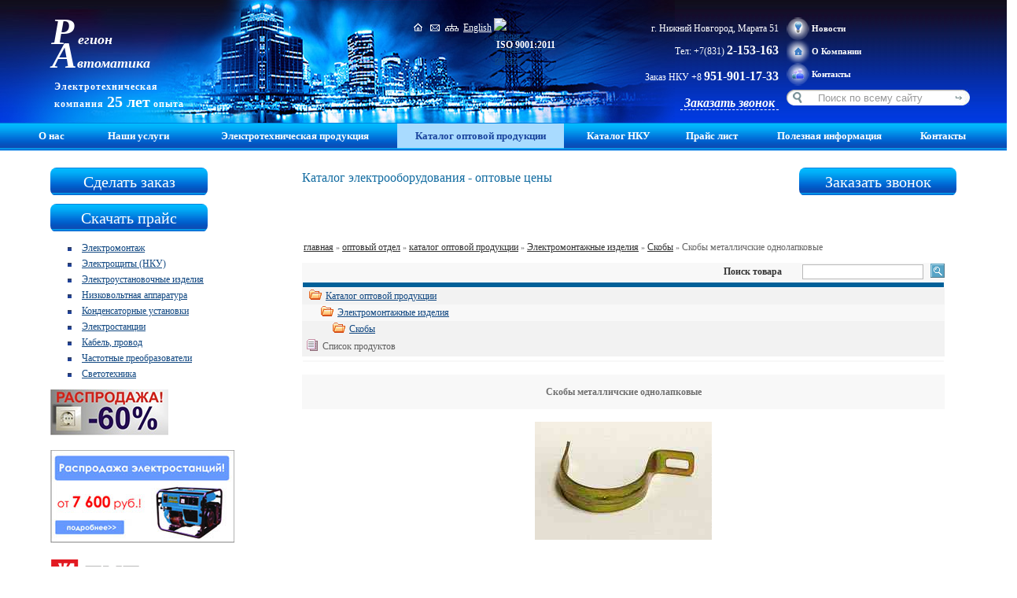

--- FILE ---
content_type: text/html
request_url: https://www.ra-nn.ru/catalogdeal/?prod_id=1011002
body_size: 5750
content:
<!DOCTYPE HTML PUBLIC "-//W3C//DTD HTML 4.01//EN" "http://www.w3.org/TR/html4/strict.dtd">
<html>
<head>
<link rel="shortcut icon" href="/images/raicon.ico" type="image/x-icon">

<title>Скобы металличские однолапковые - купить оптом в компании «Регион-Автоматика»</title>
<meta name="description" content="Оптовые продажи электрооборудования. Скобы металличские однолапковые - заказ в компании «Регион-Автоматика»">
<meta name="keywords" content="Скобы металличские однолапковые купить оптом">
<meta http-equiv="Content-Type" content="text/html; charset=windows-1251">
<link rel="STYLESHEET" type="text/css" href="/style.css?v=1.0">
<link rel="STYLESHEET" type="text/css" href="/css/menu_new.css?v=1.0">
<script src="/scripts/jquery-1.8.3.min.js"></script>
<script src="/scripts/jquery.maskedinput-1.3.js"></script>
<script src="/scripts/wopen.js"></script>
<script>
	function add2Fav(x){
        if (document.all  && !window.opera) {
             if (typeof window.external == "object") {
                window.external.AddFavorite (document.location, document.title);
                return false;
              }
              else return false;
        } else {
			var ua = navigator.userAgent.toLowerCase();
			var isWebkit = (ua.indexOf('webkit') != - 1);
			var isMac = (ua.indexOf('mac') != - 1);
			if (isWebkit || isMac) {
				alert('Нажмите ' + (isMac ? 'Command/Cmd' : 'CTRL') + ' + D для добавления в избранное');
				return false;
			} else {
				x.href=document.location;
				x.title=document.title;
				x.rel = "sidebar";
				return true;
			}
        }
    }
</script>
</head>

<body>
	<div style="min-width:300px;">
	<div class="ico">
		<a href="/" style="text-decoration:none;"><span class="text_ico_big">Р</span><span class="text_ico">  егион</span></a>
	</div>
	<div class="ico1">
		<a href="/" style="text-decoration:none;"><span class="text_ico_big">А</span><span class="text_ico">втоматика</span></a>
	</div>
	<div class="ico2">
		<a href="/" style="text-decoration:none;"><span class="text_ico_small">Электротехническая<br>компания <b>25 лет</b> опыта</span></a>
	</div>
</div>


<table width="100%" cellspacing="0" cellpadding="0" border="0" class='fon_top_right'>
<tr height="156">
	<td width="100%" class='fon_top_left'>

		<table width="100%" cellspacing="10" cellpadding="0" border="0">
		<tr>
			<td width="40%" style="min-width:700px;" align="right" valign="top">
				<div class="header_pics">
					<div style="float:left;"><a href="/" ><img src="/images/icon_main.gif" alt="главная" width="22" height="22" border="0"></a></div>
					<div style="float:left;"><a href="/form/" ><img src="/images/icon_cont.gif" alt="контакты" width="22" height="22" border="0"></a></div>
					<div style="float:left;"><a href="/map/" ><img src="/images/icon_map.gif" alt="карта сайта" width="22" height="22" border="0"></a></div>
					<div style="float:left; padding:0 3px;"><a href="/en/" ><u style="color:#ffffff; line-height:24px;">English</u></a></div>
					<div style="float:left; width:22px; height:22px;"><a href='.?action=printprod&prod_id=1011002' target='toprint'><img src="/images/print.gif" width="22" height="22" border="0" alt="версия для печати"></a></div>
					<div style="float:left; padding:0 3px;"><a href="/news/news460/"><span class="bold" style="color:#ffffff; line-height:24px;">ISO 9001:2011</span></a></div>
				</div>
			</td>
			<td width="60%" align="right" valign="top">
				<div class="tel">
					<span class="address">г. Нижний Новгород, Марата 51</span>
					<br/>
					<span class="address" style="line-height: 42px;">Тел: +7(831) <span class="phone">2-153-163</span></span>
					<span class="address" style="line-height: 18px;display: block;">Заказ НКУ  +8 <span class="phone"> 951-901-17-33</span></span>
					<br/>
					<!--noindex-->
					<span id="callback" onClick="ShowForm(this);yaCounter11457760.reachGoal('gocall'); return true;">Заказать звонок</span>
					<div class="notshowed">Оставьте свой номер телефона, и мы Вам обязательно перезвоним в рабочее время!|</div>
					<!--/noindex-->
				</div>
			</td>
			<td style="padding-right:20px; padding-top:5px;">

				<table width="100%" cellspacing="0" cellpadding="0" border="0">
				<tr height="29">
					<td></td>
					<td width="29" valign="top">
						<div class="png" style="width:29px; height:29px; background-image: url(/images/menu1_new.png);"></div>
					</td>
					<td width="100%"><a href="/news/" class="text_white_n">Новости</a></td>
				</tr>
				<tr height="29">
					<td></td>
					<td width="29" valign="top">
						<div class="png" style="width:29px; height:29px; background-image: url(/images/menu4_new.png);"></div>
					</td>
					<td width="100%"><a href="/about/" class="text_white_n">О Компании</a></td>
				</tr>
				<tr height="29">
					<td></td>
					<td>
						<div class="png" style="width:29px; height:29px; background-image: url(/images/menu3_new.png);"></div>
					</td>
					<td><a href="/contacts/" class="text_white_n">Контакты</a></td>
				</tr>
				</table>
 
				<form name="searchfprm" action="/search/" enctype="multipart/form-data" method="post" style="margin-top:5px; margin-bottom:0px;">
				<input name="action" value="find" type="hidden">
 
				<table width="220" border="0" cellpadding="0" cellspacing="0" align="right">
				<tr height="20">
					<td width="20" nowrap valign="top">
					<img src="/images/null.gif" width="20" height="20" border="0" alt="" class='png' style="background-image: url(/images/fon_search_left.png)" id="search_no_elektric">
					</td>
					<td style="padding-left: 20px; height:20px; background:url(/images/fon_search_center1.gif) no-repeat;"><input maxlength="40" name="searchtext" value="Поиск по всему сайту" onfocus="this.value='';" type="text" class="searchfield_no_elektric">
					</td>
					<td width="23" align="left" style="width:23px; height:20px; background:url(/images/fon_search_right.jpg) no-repeat;">
					<input name="submit" src="/images/s_button.gif" alt="" type="image" width="23" height="20">
					</td>
					<td width="30" nowrap></td>
				</tr>
				</table>
				</form>
 
			</td>

		</tr>
		</table>

	</td>
</tr>
</table>

<!--  Меню началось -->

<table width="100%" cellspacing="0" cellpadding="0" border="0">
<tr>
	<td>
		
				
		<div id='container'>
			<ul id="nav">
				<li><a href='/about/'>О нас</a>
					<ul>
						<li><a href='/history/'>История компании</a></li>
						<li><a href='/our_specs/'>Реализованные проекты</a></li>
						<li><a href='/configuratore/'>Опросные листы </a></li>
						
						<li><a href='/montage/license/'>Лицензии на электромонтаж</a></li>
						<li><a href='/response/'>Отзывы</a></li>
					</ul>
				</li>
				<li class="space"></li>
				<li><span style="min-width: 100px; " >Наши услуги</span>
					<ul>
						<li><a href='/dealers/'>Оптовые поставки</a></li>
						<li><a href='/project/'>Проектирование электрооборудования</a></li>
						<li><a href='/production/'>Производство электрощитового оборудования</a></li>
						<li><a href='/montage/'>Электромонтаж</a></li>
						<li><a href='/customer_service/'>Сервисное обслуживание электрооборудования</a></li>
					</ul>
				</li>
				<li class="space"></li>
				<li><a href='/elec/production/'>Электротехническая продукция</a>
					<ul>
						<li><a href='/elec/production/sale/'>Распродажа остатков</a></li>
					</ul>
				</li>
				<li class="space"></li>
				<li><a class='active' style='cursor:default;'>Каталог оптовой продукции</a></li>
				<li class="space"></li>
				<li><a href='/assortment/'>Каталог НКУ</a></li>
				<li class="space"></li>
				<li><a href='/prices/'>Прайс лист</a></li>
				<li class="space"></li>
				<li><a href='/directory/'>Полезная информация</a></li>
				<li class="space"></li>
				<li><a href='/contacts/'>Контакты</a></li>
			</ul>
		</div>
 
		<div class='compensator'></div>
 
	</td>
</tr>
</table>
<!--  Меню закончилось -->

<table width="100%" cellspacing="0" cellpadding="0" border="0" >
<tr align="left" valign="top" height="60">
	<td></td>
	<td style="padding:20px 0px 0px 0px;" ><div class="main_left_buttons"><a href="/register/" onclick="yaCounter11457760.reachGoal('goorder'); return true;">Сделать заказ</a></div>
<div class="main_left_buttons"><a href="/prices/">Скачать прайс</a></div>		</td>
	<td></td>
	<td style="padding:20px 0px 0px 0px;">		<div class="main_left_buttons" style="float: right;">
			<a href="#" onclick="ShowForm(this);yaCounter11457760.reachGoal('gocall'); return true;">Заказать звонок</a>
<div class="notshowed">Оставьте свой номер телефона, и мы Вам обязательно перезвоним в рабочее время!|</div>
		</div><div class='like-h1'>Каталог электрооборудования - оптовые цены</div></td>
	<td></td>
</tr>

<tr align="left">
	<td width="5%" nowrap style="min-width:30px;"></td>
	<td width="20%" valign="top">
		
		<ul class="left_menu" style="margin: 0 0 10px;">
	<li><a href='/montage/'>Электромонтаж</a></li>
			<li><a href='/production/'>Электрощиты (НКУ)</a></li>
	<li><a href='/catalogdeal/?cat_id=39'>Электроустановочные изделия</a></li>
	<li><a href='/catalogdeal/?cat_id=337'>Низковольтная аппаратура</a></li>
	<li><a href='/our_specs/kondens_ust/'>Конденсаторные установки</a></li>
	<li><a href='/power/'>Электростанции</a></li>
	<li><a href='/catalogdeal/?cat_id=328'>Кабель, провод</a></li>
	<li><a href='/frequency_converters/'>Частотные преобразователи</a></li>
	<li><a href='/catalogdeal/?cat_id=329'>Светотехника</a></li>
</ul>
	
		
		<a href="/unmarketable_products/"><img src="/images/sale_60.jpg" width="150" height="58" border="0" alt="Распродажа"></a>
		<br><br>
		<a href="/unmarketable_products/#3"><img src="/images/sales_2016.jpg" width="234" height="118" border="0" alt="Распродажа"></a>
		
		<br><br>
		
		<a href="/ekf/"><img src="/images/ekf000.png" width="114" height="116" border="0" alt="Продукция EKF"></a>		<br><br>
		<span class="bold">Все о продукции EKF</span><br>
		<span class="bold">Цены. Остатки. Ассортимент</span>
		<br><br><br>
		<br><br><br><br>		

	</td>
	<td width="5%" nowrap style="min-width:30px;"></td>
	<td width="65%" valign="top" style="padding-bottom:30px;">

		<table width="100%" cellspacing="0" cellpadding="0" border="0">
		<tr>
			<td>
				<table width='100%' border='0' cellspacing="0" cellpadding="2">
				<tr>
					<td><span class="small"><a href="/" class="path">главная</a> » <a href="/dealers/" class="path">оптовый отдел</a> » <a href="/catalogdeal/" class="path">каталог оптовой продукции</a> » <a href='.?cat_id=60' class='path'>Электромонтажные изделия</a> » <a href='.?cat_id=75' class='path'>Скобы</a> » <span>Скобы металличские однолапковые</span></span></td>
				</tr>
				</table>

				<table width="100%" border="0" cellspacing="0" cellpadding="0">
				<tr>
					<td height="10"></td>
				</tr>
				</table>

				<table width="100%" height="100%" border="0" cellspacing="0" cellpadding="0">
				<tr>
					<td width="100%" valign="top" style="" height="100%">
						
		<table width="100%" cellspacing='0' cellpadding='0' border='0' align='right'>
		<form name='search_form' enctype='multipart/form-data' method='post' action='.'>
		<input type='hidden' name='action' value='search'>
		<tr height='24' class=x>
			<td width='99%'></td>
			<td><div style='width:100px;'><span class='bold'>Поиск товара</span></div></td>
			<td><input class='textfield' type='text' name='text' size='20' value='' style='margin-right:5px;'></td>
			<td width='22' nowrap align='right'><input type='image' src='/images/search.gif' width='18' height='18' alt='Искать' title='Искать'></td>
		</tr>
		</form>	
		</table>

		<table width='100%' cellspacing='1' cellpadding='3' border='0'>
		<tr height='4'>
			<td class=z></td>
		</tr>
		</table>
		<table width="100%" border='0' cellspacing='0' cellpadding='2'>
		<tr height='19' class='y'>
			<td><div style='width:3px;'></div></td>			
			<td valign='top'><img src='/catalogdeal/images/open.gif' width='17' height='13' border='0' alt=''></td>
			<td width='99%'><a href='/catalogdeal/?cat_id=1''>Каталог оптовой продукции<br></a></td>
			
		</tr>
		
		</table>
		<table width="100%" border='0' cellspacing='0' cellpadding='2'>
		<tr height='19' class='x'>
			<td><div style='width:18px;'></div></td>			
			<td valign='top'><img src='/catalogdeal/images/open.gif' width='17' height='13' border='0' alt=''></td>
			<td width='99%'><a href='/catalogdeal/?cat_id=60''>Электромонтажные изделия<br></a></td>
			
		</tr>
		
		</table>
		<table width="100%" border='0' cellspacing='0' cellpadding='2'>
		<tr height='19' class='y'>
			<td><div style='width:33px;'></div></td>			
			<td valign='top'><img src='/catalogdeal/images/open.gif' width='17' height='13' border='0' alt=''></td>
			<td width='99%'><a href='/catalogdeal/?cat_id=75''>Скобы<br></a></td>
			
		</tr>
		
		</table>
		<form action="." method='post'>
		<input type='hidden' name='cat_id' value='75'>
		<input type='hidden' name='page' value='0'>
		<input type='hidden' name='text' value=''>
		<input type='hidden' name='action' value='_toBasket'>
		<table width="100%" border='0' cellspacing='0' cellpadding='2'>
		<tr height='19' class='y'>
			<td width='3' nowrap></td>			
			<td><img src='/catalogdeal/images/leafs.gif' width='16' height='16'></td>
			<td width='99%'>Список продуктов</td>
		</tr>
		<tr><td colspan='3'></td></tr>
		</table>
		</form>

		<table width="100%" border='0' cellspacing='1' cellpadding='1'>
		<tr class='x'><td align='right'></td></tr></table>
			<div itemscope itemtype='http://schema.org/Product'>
				<br>
				<table width="100%" border='0' cellspacing='0' cellpadding='1'> 			<tr height='22'>
					<td align='center' width='100%' class='x'>
						<h1 class='title' itemprop='name'>Скобы металличские однолапковые</h1>
					</td>
				</tr>
				<tr valign='middle'>
					<td align='center'><br><img src='data/1011002_img2.jpg' itemprop='image' width='225' height='150' border='0' alt='Скобы металличские однолапковые'></td>
				</tr>
				</table>
				
				<div style='display:none;' itemprop='offers' itemscope itemtype='http://schema.org/Offer'> 
					<span itemprop='price'>по запросу</span>
					<span itemprop='priceCurrency'>RUB</span>
				</div>

				<br>

				<span itemprop='description'><p align="justify"><b>Электротехническая скоба</b> предназначена для крепления проводов, кабелей и кабельканалов.<br><br>

Скоба оцинкованная с одной лапкой, с отверстием в них.
<br><br>
Размер определяется по диаметру прижимаемого кабеля.

<br>

<br>

<a href="http://www.ra-nn.ru/prices/"><b class="blue">Цены на нашу продукцию в прайсе</b></a>
</p></span>
			</div><noindex><div style="color:#104781;" class="bold">В каталоге электротехнической 
продукции представлены только популярные позиции нашего ассортимента электрооборудования, 
уточнить наличие необходимой Вам продукции Вы можете у наших менеджеров по тел.: 
(831) 2-153-163<br>Цены на основное электрооборудование, представленное в каталоге, 
Вы можете посмотреть в разделе <a href="/prices/">Прайсы</a></div></noindex><p><a href='/register/'><span class='blue bold'>Сделать ЗАКАЗ</span></a></p>
		<noindex>Интересующую Вас информацию и полезные статьи Вы можете также найти в нашем <a href='/directory/'><span class='blue bold'>Справочнике</span></a></noindex>						<hr>
						<noindex><p class="bold"><a href="/news/news446.html" class="blue_link">Скидки до 60%!</a></p>
						<p class="bold"><a href="/news/news446.html" class="blue_link">Грандиозная распродажа электротехнической продукции по цене закупки!</a></p></noindex>
					</td>
				</tr>
				</table>
				<table width="100%" border="0" cellspacing="0" cellpadding="0">
				<tr>
					<td height="10"></td>
				</tr>
				</table>
			</td>
			<td width="15" nowrap></td>
		</tr>
		</table>

	</td>
	<td width="5%" nowrap style="min-width:30px;"></td>
</tr> 
</table>

<div class="footer">
	<div class="contact">
		<div class="tel">
			Тел: +7(831) 2-153-163<br/>
					</div>
		<div class="address">Адрес: г. Нижний Новгород, Марата 51</div>
		<br>
		<div class="about">&#169; Электротехническая компания «Регион-Автоматика»</div>
	    <p>Пользуясь сайтом, вы соглашаетесь с нашей <a style="color:#104781;" target="_blank" href="/files/Customer_Data_Processing_Policy.pdf">Политикой Конфиденциальности</a></p>
    </div>
</div>

<!-- Yandex.Metrika counter -->
<script type="text/javascript">
    (function (d, w, c) {
        (w[c] = w[c] || []).push(function() {
            try {
                w.yaCounter11457760 = new Ya.Metrika({
                    id:11457760,
                    clickmap:true,
                    trackLinks:true,
                    accurateTrackBounce:true,
                    webvisor:true
                });
            } catch(e) { }
        });

        var n = d.getElementsByTagName("script")[0],
            s = d.createElement("script"),
            f = function () { n.parentNode.insertBefore(s, n); };
        s.type = "text/javascript";
        s.async = true;
        s.src = "https://mc.yandex.ru/metrika/watch.js";

        if (w.opera == "[object Opera]") {
            d.addEventListener("DOMContentLoaded", f, false);
        } else { f(); }
    })(document, window, "yandex_metrika_callbacks");
</script>
<noscript><div><img src="https://mc.yandex.ru/watch/11457760" style="position:absolute; left:-9999px;" alt="" /></div></noscript>
<!-- /Yandex.Metrika counter -->

<!-- Rating@Mail.ru counter -->
<script type="text/javascript">
var _tmr = _tmr || [];
_tmr.push({id: "2546343", type: "pageView", start: (new Date()).getTime()});
(function (d, w) {
   var ts = d.createElement("script"); ts.type = "text/javascript"; ts.async = true;
   ts.src = (d.location.protocol == "https:" ? "https:" : "http:") + "//top-fwz1.mail.ru/js/code.js";
   var f = function () {var s = d.getElementsByTagName("script")[0]; s.parentNode.insertBefore(ts, s);};
   if (w.opera == "[object Opera]") { d.addEventListener("DOMContentLoaded", f, false); } else { f(); }
})(document, window);
</script><noscript><div style="position:absolute;left:-10000px;">
<img src="//top-fwz1.mail.ru/counter?id=2546343;js=na" style="border:0;" height="1" width="1" alt="Рейтинг@Mail.ru" />
</div></noscript>
<!-- //Rating@Mail.ru counter -->
</body>
</html>

--- FILE ---
content_type: text/css
request_url: https://www.ra-nn.ru/style.css?v=1.0
body_size: 3866
content:
body			{font-family:tahoma; margin-left:0px; margin-right:0px; margin-top:0px; margin-bottom:0px; top:0; bottom:0; left:0; right:0; padding:0; border-width:0; background-color:#ffffff; color:#555555; font-size:12px; }
h1,.like-h1		{color:#116ba0;font-size: 16px;line-height: 26px;}
h2				{color:#6F6F6F; font-size:14px;}
h3				{color:#333333; font-size:12px;}
h4				{color:#333333; font-size:11px;}
h5				{color:#6F6F6F; font-size:16px;}
ul,li			{line-height:170%;  color:#5E5E5E; font-size:12px; list-style-image: url(/images/square.gif); list-style-type:square;}

li.square_1		{line-height:140%;  color:#5E5E5E; font-size:12px; list-style-image: url(/images/square_1.gif); list-style-position: outside;}
p,tr,td			{ color:#5E5E5E; font-size:12px; }
p				{text-align:justify;}
span			{color:#666666; font-size:12px;}
b				{font-weight:bold; font-size:12px; color:#3C3C3C;}
hr				{color:#CCCCCC; height:1;}
ol li
{
	list-style: decimal;
	list-style-type: decimal;
}
.bold			{font-weight:bold; color:#333333;}

.boldhr			{color:#006099; height:5;}
.orangehr		{color:#ea8d03; height:5;}
.small			{font-size:10px;}
.orange			{color:#ea8d03;}

.blue			{text-decoration:underline; font-weight:bold; color:#104781;}
a.blue:link, 
a.blue:visited, 
a.blue:active	{text-decoration:underline; font-weight:bold; color:#104781;}
a.blue:hover	{text-decoration:underline; font-weight:bold; color:#ffffff;}

.blue_link		{font-weight:bold; text-decoration:underline; color:#1C409B; font-size:14px; line-height:120%;}
a.blue_link:link, a.blue_link:visited, a.blue_link:active, a.blue_link:hover{line-height:120%; text-decoration:none; color: #1C409B;}
.blue02			{color:#323e6e; font-size:16px}

.big			{ color:#104781; font-size:12px;}
.braun			{text-decoration:none; font-weight:bold; color:#5A3C00;}
a.braun:link, 
a.braun:visited, 
a.braun:active,
a.braun:hover	{text-decoration:none; font-weight:bold; color:#5A3C00;}

.braun_link		{text-decoration:underline; color:#5A3C00; font-size:14px; line-height:120%;}
a.braun_link:link, a.braun_link:visited, a.braun_link:active, a.braun_link:hover{text-decoration:underline; line-height:120%; text-decoration:none; color: #5A3C00;}

.path			{text-decoration:underline; color:#333333; font-size:12px; line-height:120%;}
a.path:link, a.path:visited, a.path:active, a.path:hover{font-size:12px; text-decoration:underline; line-height:120%; color: #333333;}

.header_icons a	{color: #fff !important;}
.header_icons>td>div {
	float:left;
	line-height:24px;
	margin: 0 5px;
}
.header_icons>td>div>div {
	float:left;
	line-height:24px;
	margin:0 5px;
}

.buttons		{font-size: 11px; color:#FFFFFF; border: 1 solid #999999; background-color: #006099; padding-top: 0px;}
.buttons2		{font-size: 12px; color:#666666; border: 1 solid #AAAAAA; background-color: #CCCCCC; padding-top: 0px;}

.search			{font-size: 11px; color:#333333; border: 0 solid #FF0000; background-color: #E2F0D9; width: 140;}
.tab1111		{border: #4E4E4E solid; border-width: 1px 1px 1px 1px;}
.tab1111_760	{border: #4E4E4E solid; border-width: 1px 1px 1px 1px; width:760px;}
.tab1000		{border: #4E4E4E solid; border-width: 1px 0px 0px 0px;}
.tab0010		{border: #4E4E4E solid; border-width: 0px 0px 1px 0px;}
.tabcell		{padding: 4px; border: #4E4E4E solid; border-width: 1px 1px 1px 1px;}
.tabx			{background-color:#F8F8F8; color:#333333; font-weight:normal; padding: 1px;}

.shop			{color:#4B83BA; font-size:11px;}
.shop_name		{font-size:11px;}
.shop_active	{color:#CC3300; font-size:11px;}
.shop_path		{color:#4B83BA; font-size:12px;}
.shop_field		{font-size:12px; color: #333333; background-color: #FFFFFF; border: 1px solid #AAAAAA; padding-right: 2px; padding-left: 2px; padding-top: 1px; padding-bottom: 1px; width: 30px;}
.shop_link		{color:#333366; font-size:11px;}
a.shop_link:visited,a.shop_link:active,a.shop_link:link {text-decoration:none; color: #5E5E5E;}
a.shop_link:hover {text-decoration:underline; color: #4B83BA;}

.dealers_field	{font-size:12px; color: #333333; background-color: #FFFFFF; border: 1px solid #B4B4B4; padding-right: 2px; padding-left: 2px; padding-top: 1px; padding-bottom: 1px; width:24px;}
.catalog_field	{font-size:12px; color: #333333; background-color: #FFFFFF; border: 1px solid #B4B4B4; padding-right: 2px; padding-left: 2px; padding-top: 1px; padding-bottom: 1px; width: 30px;}

.news_date		{color: #747370;}
.news_header	{color: #335db4; font-weight:bold;}
a.news_header:link			{text-decoration:underline; color:#335db4; }
a.news_header:visited		{text-decoration:underline; color:#335db4; }
a.news_header:active		{text-decoration:underline; color:#335db4; }
a.news_header:hover			{text-decoration:underline; color:#CF0404; }

.top_panel_header	{font-size: 12px; color: #FFFFFF; font-weight:bold;}
.top_panel_menu		{ font-size: 11px; color: #FFFFFF;}
a.top_panel_menu:visited,a.top_panel_menu:active,a.top_panel_menu:link,a.top_panel_menu:hover { font-size: 11px; color: #FFFFFF;}

.textfield		{font-size: 12px; color: #101010; background-color: #FFFFFF; border: 1px solid #B9B9B9; padding-right: 2px; padding-left: 2px; padding-top: 1px; padding-bottom: 2px; }
.searchfield	{font-size: 13px; color: #999999; background-color: #FFFFFF; border: 1px solid #B9B9B9; padding-right: 5px; padding-left: 5px; padding-top: 2px; padding-bottom: 2px; }

.formheader		{font-weight:bold; font-size: 12px; color: #333333;}
.specheader		{font-weight:bold; color: #FFFFFF; padding-right: 4px; padding-left: 4px; padding-top: 2px; padding-bottom: 2px;}
.title			{font-weight:bold; font-size:12px; color:#6F6F6F;}
.title2			{font-weight:bold; font-size:12px; color:#5A3C00;}

.bottommenu		{color: #FFFFFF;}
a.bottommenu:visited,a.bottommenu:active,a.bottommenu:link,a.bottommenu:hover {text-decoration:none; color: #FFFFFF;}

.topmenu		{color: #5A3C00;}
a.topmenu:visited,a.topmenu:active,a.topmenu:link,a.topmenu:hover {text-decoration:none; color: #5A3C00;}

a:link			{text-decoration:underline; color:#104781; }
/*a:visited		{text-decoration:underline; color:#104781; }*/
a:active		{text-decoration:underline; color:#104781; }
a:hover			{text-decoration:underline; color:#CF0404; }

.y			{background-color:#F2F2F2; color:#333333; font-weight:normal;}
.x			{background-color:#F8F8F8; color:#333333; font-weight:normal;}
.z			{background-color:#006099; color:#FFFFFF; font-weight:bold;}
.z a,  .z a:link, .z a:visited, .z a:active, .z a:hover {text-decoration:underline; font-weight:bold; color: #ffffff;}
.z1			{background-color:#FFF392; color:#5A3C00; font-weight:bold;}

.z2
{
	background-color:#323E6E;
	color:#FFFFFF;
	font-weight:bold;
}

.sub_menu	
{
	background-color:#F7F8F9; 
	border: #4E4E4E solid;
	border-width: 0px 1px 0px 1px;
	background:transparent;
}

.main_menu	
{
	cursor:hand;
	cursor:pointer;
	background-color:#ECEDF0; 
	color:#333333; 
	border: #4E4E4E solid;
	border-width: 1px 1px 1px 1px;
}

.arrow
{
	font-size:14px;
}

div.menublock 
{	
	z-index: 1;
	border-style: none;
	padding-right: 3px; 
	padding-left: 3px;
	padding-top: 2px;  
	width: 150px;
	height: 20px;
	top: 0px;
	position: absolute;
}

div.dropbox 
{
	z-index: 1;
	background: #f2f2f2;
	border-width: 1px;
	border: 0 solid #080B73;
	padding-left: 2px;
	padding-top: 2px;  
	position: absolute;
	visibility: hidden;
	border-style: inset;
}
	
div.menuback 
{
	z-index: 100;
	position: absolute;
}

.fon_top_left
{
	background: url(/images/fon_top_01.jpg) no-repeat left top;
}

.fon_top_right
{
	background: url(/images/fon_top_02.jpg) repeat-x ;
	height: 156px;
}

.text_white,a.text_white:visited,a.text_white:active,a.text_white:link,a.text_white:hover
{
	font-size:12px;
	color: #ffffff;
	text-decoration: none;
	font-weight:bold;
	padding: 3px;
}
.text_white_n,a.text_white_n:visited,a.text_white_n:active,a.text_white_n:link,a.text_white_n:hover
{
	font-size: 11px;
	color: #ffffff;
	text-decoration: none;
	font-weight: bold;
	padding: 3px;
}

.isIE			{}
.isIE6 .png		{// background: none! important; filter: expression('progid:DXImageTransform.Microsoft.AlphaImageLoader(src="' + style.backgroundImage.substr( 4, style.backgroundImage.length - 5 ) +'", sizingMethod="crop")');}
.isIE6 .png2	{// background: none! important; filter: expression('progid:DXImageTransform.Microsoft.AlphaImageLoader(src="' + style.backgroundImage.substr( 4, style.backgroundImage.length - 5 ) +'", sizingMethod="scale")');}

.ico
{
	position: absolute;
	top: 12px;
	left: 65px;
	z-index: 2;
}
.ico1
{
	position: absolute;
	top: 42px;
	left: 66px;
	z-index: 2;
}
.ico2
{
	position: absolute;
	top: 98px;
	left: 69px;
	z-index: 2;
}
.text_ico_big
{
	
	color: #ffffff;
	font-size: 48px;
	font-weight: bold;
	font-style: italic;
}
.text_ico
{
	color: #ffffff;
	font-size: 18px;
	font-weight: bold;
	font-style: italic;
}
.text_ico_small
{
	color: #ffffff;
	font-size: 12px;
	font-weight: bold;
	letter-spacing: 1px;
	margin-top: 5px;
	display: block;
}
.text_ico_small b{
	font-size: 20px;
	color: #fff;
	letter-spacing: 0;
	ine-height: 120%;
}
.button_light
{
	background: url(/images/light.gif) no-repeat bottom left;
	height: 35px;
}
.text_header
{
	color: #2d79a0;
	font-size: 18px;
}
.compensator
{
	width: 980px;
	height: 1px;
	margin: 0px;
	font-size: 0px;
}
#search_no_elektric
{
	position: absolute;
	top: 50;
	right: 50;
}
.searchfield_no_elektric
{
	font-size: 13px;
	color: #999999;
	border: 0px;
	background-color: transparent;
	padding-left: 0px;
	margin-bottom: 2px;
}

.toprint
{
	background: url(/images/logo_print.gif) repeat-x left center;
	height: 120px;
}

.blue_text
{
	color:#104781;
}

#header
{
	background: url(/images/header_img.gif) no-repeat left top;
	width: 600px;
	height: 35px;
	padding-left: 20px;
}

#header_el
{
	background: url(/images/header_img_el.gif) no-repeat left top;
	width: 300px;
	height: 35px;
	padding-left: 20px;
}

#header_el h1
{
	color: #5a3c00;
	font-size: 16px;
	line-height: 26px;
}

#header_assortment
{
	background: url(/images/header_assortment_h1.gif) no-repeat left top;
	width: 650px;
	padding-left: 20px;
	height: 58px;
}
#header_assortment h1
{
	color: #ffffff;
	padding-left: 47px;
	padding-top: 19px;
	line-height: 16px;


}

.header_main,a.header_main:visited,a.header_main:active,a.header_main:link,a.header_main:hover
{
	background: url(/images/header_img.gif) no-repeat left top;
	color: #116ba0;
	font-size: 16px;
	line-height: 18px;
	font-weight: bold;
	padding-left: 20px;
	padding-top: 5px;
	text-decoration: none;
	vertical-align: middle;
	height: 30px;
}
a.header_main:visited,a.header_main:active,a.header_main:link,a.header_main:hover
{
	background: none;
	color: #116ba0;
	font-size: 16px;
	line-height: 18px;
	font-weight: bold;
	padding-left: 0px;
	padding-top: 5px;
	text-decoration: none;
	vertical-align: middle;
	height: 30px;
}
.header_assortment
{
	background: url(/images/header_assortment.gif) no-repeat left top;
	color: #116ba0;
	font-size: 16px;
	line-height: 26px;
	font-weight: bold;
	padding-left: 60px;
	padding-top: 13px;
	height: 37px;
}

.news_header_list
{
	color: #116ba0;
	font-size: 16px;
	line-height: 26px;
	font-weight: bold;
}
#news h1
{
	color: #116ba0;
	font-size: 16px;
	line-height: 5px;
	font-weight: bold;
	line-height: 20px;
}


/* не используются */
.n_searchtext
{
	border: 0px;
	width: 250px;
}

.menu
{
	font-size: 13px;
	font-weight: bold;
	text-decoration: none;
}

.menu_left_on,a.menu_left_on,a.menu_left_on:visited,a.menu_left_on:active,a.menu_left_on:link,a.menu_left_on:visited,a.menu_left_on:hover
{
	font-weight: bold;
	text-decoration: underline;
	color: #1C409B;
}
.menu_header,a.menu_header,a.menu_header:visited,a.menu_header:active,a.menu_header:link,a.menu_header:visited,a.menu_header:hover
{
	font-weight: bold;
	text-decoration: underline;
}
.menu_header_on,a.menu_header_on,a.menu_header_on:visited,a.menu_header_on:active,a.menu_header_on:link,a.menu_header_on:visited,a.menu_header_on:hover
{
	font-weight: bold;
	text-decoration: underline;
	color: #1C409B;
}
img.img_border
{
	border: 1px solid #3C3C3C;
	background: #ffffff;
	padding: 10px;
}

.brown
{
	background: url(/images/header_img_el.gif) no-repeat left top;
	color: #5a3c00;
	font-weight: bold;
	font-size: 16px;
	line-height: 20px;
	height: 35px;
	padding-left: 20px;
	padding-top: 5px;
}
.comment_box{
	padding-top: 20px;
}
.comment_list{
	padding-top: 10px;
}
.one_coment{
	padding: 10px;
}
.one_coment .title{
	margin-bottom: 10px;
}
.fav_lin {
    cursor: pointer;
	display: inline-block;
    height: 16px;
    padding: 5px 3px 5px 6px !important;
    text-align: left;
    text-decoration: none !important;
	color: #666666 !important;
}
.fav_lin:hover {
	color: #FF0000 !important;
	text-decoration: underline !important;
}
.com_top, .comment_title{
	background-color: transparent;
	color: #006099;
	font-weight: bold;
	text-transform: uppercase;
}
.comment_title{
	padding-top: 10px;
}
.tel {
	min-width: 270px;
	margin-top: 12px;
}
.tel .phone, .tel .address{
		/*font-weight: bold;*/
	text-decoration: none;
	color: #fff;
}
.tel .address{
	font-size: 12px;
	line-height: 16px;
}
.tel .phone {
	font-weight: bold;
	font-size: 16px;
        line-height: 22px;
}
.header_pics {
	float:right;
	margin-top:7px;
	clear:both;
}
div.realiz_projekt {
	height: 214px;
    margin: 35px 0px 65px 0px;
    width: 23%;
    float: left;
    padding: 5px;
}

div.realiz_projekt1 {
	height: 127px;
    margin: 35px 17px 16px 5px;
    width: 22%;
    float: left;;
}
@media screen and (min-width: 1000px) and (max-width: 1200px) {
	div.realiz_projekt1 {
		margin: 35px 13px 50px 5px;
	}
}
@media screen and (max-width: 1000px) {
	div.realiz_projekt1 {
		margin: 35px 10px 50px 5px;
	}
}
.realiz_projekt1 p {
	float:left;
	text-align: left;
}

.all_project p a{
	color:#4B8CBA;
}

.realiz_projekt p {
	display: inline-block;
	#margin-top: 106px;
	text-align: center !important;
}

.realiz_projekt img {
	width:110px;
	height:120px;
}
.realiz_projekt .fig {
    text-align: center !important;
    width: 100%;
}

.realiz_projekt p.more {
    text-align: center !important;
    width: 100%;
	
}

.realiz_projekt span{
	position: relative;
    left: 12px;
}

.realiz_projekt p.more a{
	color: #CF0404;
}

@media (max-width: 1300px) { 
	.header_pics {width: 190px;}
}
.phone_en {position: relative;}
.phone_en .phone {
	right: 296px;
	left: auto;
	top: -43px;
}
.bot {background-color: #BACEE0;}
.bot a:hover {color: #104781;}
.notshowed {display: none;}
#callback {
	font-weight: bold;
	font-style: italic;
	font-size: 16px;
    line-height: 16px;
	color: #FFF;
	/*position: absolute;
	left: -200px;
	top: -40px;*/
	z-index: 2;
	cursor: pointer;
	border-bottom: 1px #fff dashed;
	padding: 0 5px;
}
#text_order {
	display: none;
	position: fixed;
	width: 500px;
	height: 400px;
	background-color: #fff;
		/* закругления */
		border-radius: 10px 10px 10px 10px; 
		-webkit-border-radius: 10px; 
		-o-border-radius:  10px 10px 10px 10px; 
		-khtml-border-radius: 10px 10px 10px 10px; 
	z-index: 500;
	padding: 10px 20px;
	overflow: auto;
	-webkit-box-shadow: 0 0 40px #bbbbbb;  
	-o-box-shadow: 2px 2px 15px 10px #bbbbbb; 
	box-shadow: 2px 2px 15px 10px #bbbbbb; 
	text-align: left;
	z-index: 9999;
}
#text_order input[type=text], #text_order textarea {
	width: 80%;
	outline:none;
	resize: none;
}
#text_order b {
	display: block;
	margin-bottom: 5px;
}
#text_order .message {
	margin: 40px;
	font-size: 20px;
	color: #104781;
}
#black_overlay 
{
	display: none;
	position: fixed;
	z-index: 999;
	top: 0;
	left: 0;
	height: 100%;
	width: 100%;
	background-color: #006099;
	filter:progid:DXImageTransform.Microsoft.Alpha(opacity=50);
	-khtml-opacity: 0.5;
	opacity: 0.5;
}

.footer {
	margin-top: 30px;
}
.footer .contact {
	font-weight: bold;
	background: #BACEE0;
	color: #104781;
	font-size: 14px;
	/*width: 100%;*/
	padding: 10px 5% 20px;
}
.footer .tel {
	margin-top: 0px;
}
.footer .tel a {
	cursor:pointer;
	text-decoration: none;
}

.main-popular {
	margin-bottom: 30px;
}
.main-popular a {
	display: block;
	float: left;
	width: 200px;
	margin: 0px 10px;
	text-align: center;
	text-decoration: none;
	border: 1px solid #ccc;
	box-shadow: 0px 5px 5px #ccc;
}
.main-popular .pic {
	height: 200px;
	width: inherit;
	display: table-cell;
	vertical-align: middle;
}
.main-popular img {
	max-height: 100%;
	max-width: 200px;
}
.main-popular .title {
	line-height: 20px;
	margin: 10px 0px;
}

--- FILE ---
content_type: text/css
request_url: https://www.ra-nn.ru/css/menu_new.css?v=1.0
body_size: 1164
content:
#container
{
	background: url(/images/menu_fon.jpg) repeat-x top center;
	background-color: #a8dbff;
	height: 36px;
	min-width: 980px;
	padding-left: 10px;
	padding-right: 10px;
	font-family: Verdana;
}

#nav, #nav ul 
{
	list-style: none;
	margin: 0;
	padding: 0 2%;
	float: left;
	width: 96%;
	display: table;
}

#nav li 
{
	list-style: none;
	/*float: left;*/
	position: relative;
	display: table-cell;
	vertical-align: top;
}

#nav li.space {
	width:4%;
	height:36px;
}

@media (max-width:1700px) {
	#nav li.space {width: 3%;}
}
@media (max-width:1510px) {
	#nav li.space {width: 2%;}
}
@media (max-width:1380px) {
	#nav li.space {width: 1%;}
}
@media (max-width:1260px) {
	#nav li.space {width: 0;}
}

#nav a, #nav span
{
	color: #ffffff;
	text-decoration: none;
	font-weight: bold;
	text-align: center;
	display: block;
	font-size: 13px;
	padding: 7px 10px 9px 10px;
	white-space: nowrap;
	cursor: pointer; cursor: hand;
}

#nav li:hover, #nav li.jshover {
	/*background: url(/images/menu_light.jpg) repeat-x top left;*/
}

#nav a:hover, #nav span:hover
{
	color: #1a449d;
	font-size: 13px;
	background: url(/images/menu_light.jpg) repeat-x top left;
}
#nav a.active 
{
	color: #1a449d;
	font-size: 13px;
	background: url(/images/menu_light.jpg) repeat-x top left;
}

#nav li ul li ul{
	position: absolute;
    margin-top: -6px;
    left: 220px;
}

#nav li ul li
{
	display: block;
	width: 100%;
	position:relative;
}

#nav li ul li a 
{
	color: #1a449d;
	background-color: #a8dbff;
	font-weight: normal;
	text-decoration: none;
	text-align: left;
	display: block;
	padding: 5px;
	padding-left: 15px;
	font-size: 13px;
	white-space: normal;
}

#nav li ul li a.havechild
{
	background: url('/images/topmlishc.gif') no-repeat right;
	background-color: #a8dbff;
}

#nav li ul li a:hover 
{
	color: #1a449d;
	font-weight: normal;
	text-decoration: none;
	display: block;
	padding: 5px;
	padding-left: 15px;
	font-size: 13px;
	background: none;
	background-color: #f1f8fd;
}
#nav li ul li a.active 
{
	color: #1a449d;
	font-weight: normal;
	text-decoration: none;
	display: block;
	padding: 5px;
	padding-left: 15px;
	font-size: 13px;
	background: none;
	background-color: #f1f8fd;
}

#nav li ul 
{
	display: none;
	position: absolute;
	padding: 0px;
	border: 1px solid #699ac2;
	min-width:220px;
	max-width: 237px;
}

#nav li li a 
{
	background: none;
}
#nav li:hover ul, #nav li.jshover ul {display: block;}

#nav li:hover li ul, #nav li.jshover li ul 
{
	display: none;
	/*width: 220px;*/
	top: 5px;
	/*left: 220px;*/
}
#nav li:hover li:hover ul, #nav li.jshover li.jshover ul {display: block;}



/* на главной популярные новости  */
#novelty_main
{
	height: 36px;
	width: 300px;
}
#novelty, #novelty ul 
{
	list-style: none;
	margin: 0;
	padding: 0;
	float: left;
	width: 100%;
}

#novelty li 
{
	list-style: none;
	float: left;
	position: relative;
}

#novelty a 
{
	background: url(/images/header_img.gif) no-repeat left top;
	font-family: tahoma;
	color: #116ba0;
	text-decoration: none;
	font-weight: bold;
	text-align: center;
	display: block;
	font-size: 16px;
	padding: 5px 8px 9px 20px;
}

#novelty a:hover {}
#novelty a.active {}

#novelty li:hover, #novelty li.jshover {}

#novelty li ul li
{
	display: block;
	width: 100%;
	/*width: 200px;*/
}

#novelty li ul li a 
{
	/*width: 200px;*/
	color: #1a449d;
	background-color: #a8dbff;
	font-weight: normal;
	text-decoration: none;
	text-align: left;
	display: block;
	padding: 0px 5px;
	padding-left: 15px;
	font-size: 13px;
}

#novelty li ul li a.havechild
{
	background: url('/images/topmlishc.gif') no-repeat right;
	background-color: #a8dbff;
}

#novelty li ul li a:hover 
{
	/*width: 200px;*/
	color: #1a449d;
	font-weight: normal;
	text-decoration: none;
	display: block;
	padding: 0px 5px;
	padding-left: 15px;
	font-size: 13px;
	background: none;
	background-color: #f1f8fd;
}
#novelty b
{
	color: #1a449d;
}

#novelty li ul 
{
	display: none;
	position: absolute;
	padding: 0px;
	/*width: 220px;*/
	border: 1px solid #699ac2;
	margin-bottom: 5px;
}

#novelty li li a 
{
	/*width: 200px;*/
	background: none;
}
#novelty li:hover ul, #novelty li.jshover ul {display: block;}

#novelty li:hover li ul, #novelty li.jshover li ul 
{
	display: none;
	/*width: 220px;*/
	top: 5px;
	/*left: 220px;*/
}
#novelty li:hover li:hover ul, #novelty li.jshover li.jshover ul {display: block;}


.main_left_buttons {
	background: url(/images/menu_fon.jpg) repeat-x top center;
	height:36px;
	line-height:36px;
	text-align:center;
	width:200px;
	margin: 0 0 10px;
	border-radius: 8px;
}
.main_left_buttons a {
	color:#fff !important;
	font-size: 20px;
	text-decoration:none;
}

.left_menu a.active {
	cursor:default;
	text-decoration:none;
	color: #CF0404;
}

--- FILE ---
content_type: application/javascript
request_url: https://www.ra-nn.ru/scripts/wopen.js
body_size: 1884
content:
function wopen(wurl, target) 
{ 
	window.open(wurl, target, 'width=520, height=600, resizable=yes, scrollbars=yes, menubar=no, status=yes');
}
function wopenWH(wurl, target, w, h) 
{ 
	window.open(wurl, target, 'width='+w+', height='+h+', resizable=yes, scrollbars=yes, menubar=no, status=yes');
}
function getMail(host, name) 
{
	window.open('mailto:'+name+'@'+host);
	return false;
}
function getMail_Over(host, name, obj_a) 
{
	obj_a.innerHTML = name+'@'+host;
	obj_a.href = 'mailto:'+name+'@'+host;
	return false;
}

$(document).ready(function()
{
	$('.order_close').live('click', function() {
 		$('#black_overlay').hide();
 		$('#text_order').hide();
	});
	$(document).on('click', '#black_overlay', function()
	{
		$('#text_order .order_close').trigger('click');
	});
});
function getSize() 
{
	if (self.innerHeight) {
		myWidth = window.innerWidth;
		myHeight = window.innerHeight;
		myScroll = window.pageYOffset;
	} else if (document.documentElement && document.documentElement.clientHeight) {
		myWidth = document.documentElement.clientWidth;
		myHeight = document.documentElement.clientHeight;
		myScroll = document.documentElement.scrollTop;
	} else if (document.body) {
		myWidth = document.body.clientWidth;
		myHeight = document.body.clientHeight;
		myScroll = document.body.scrollTop;
	}

	if (window.innerHeight && window.scrollMaxY) {	
		myScrollWidth = document.body.scrollWidth;
		myScrollHeight = window.innerHeight + window.scrollMaxY;
	} else if (document.body.scrollHeight > document.body.offsetHeight) {
		myScrollWidth = document.body.scrollWidth;
		myScrollHeight = document.body.scrollHeight;
	} else {
		myScrollWidth = document.body.offsetWidth;
		myScrollHeight = document.body.offsetHeight;
	}
}
//заказ звонка
function ShowForm(object){
	obj = $(object);
	h = obj.text();
	field = obj.next().html().split('|');
	itxt = field[0];

	for (var i=1; i < field.length; i++) {
		var row = field[i].split(':');
		if (row) {
		}
	}


	//info = "<h1>Заказ обратного звонка</h1><i>" + itxt + "</i><br><br><b>Ваше имя:</b><input type='text' name='name' class='textfield'><br><br><b>Укажите номер телефона:</b><input type='tel' pattern='+7\s([0-9]{3})\s[0-9]{3}-[0-9]{2}-[0-9]{2}' name='phone' class='textfield' id='phone' placeholder='+7 (900) 555-55-55'><i class='text_i'>&nbsp;В формате: +7 (900) 555-55-55</i><br><br><b>Ваш комментарий</b><textarea name='comments' class='textfield' rows='3'></textarea><br><br><input type='button' name='submit' value='Отправить' class='buttons' onClick='sendForm();'>";
	//info = "<h1>Заказ обратного звонка</h1><i>" + itxt + "</i><br><br><b>Ваше имя: (*)</b><input type='text' id='name' name='name' class='textfield' ><br><br><b>Укажите номер телефона: </b><input type='tel' name='phone' class='textfield' id='phone' style='width: 180px;' placeholder='+7 (900) 555-55-55'><i class='text_i'>&nbsp;В формате: +7 (900) 555-55-55</i><br><br><b>Ваш комментарий</b><textarea name='comments' id='comments' class='textfield' rows='3'></textarea><br><br><input type='button' name='submit' value='Отправить' class='buttons' id='sendbut' onClick='sendForm(); yaCounter11457760.reachGoal(\"sendcall\"); return true;'>";
	//info = "<h1>Заказ обратного звонка</h1><i>" + itxt + "</i><br><br><b>Ваше имя: (*)</b><input type='text' id='name' name='name' class='textfield' ><br><br><b>Укажите номер телефона: </b><input type='tel' name='phone' class='textfield' id='phone' style='width: 180px;' placeholder='+7 (900) 555-55-55'><i class='text_i'>&nbsp;В формате: +7 (900) 555-55-55</i><br><br><b>Ваш комментарий</b><textarea name='comments' id='comments' class='textfield' rows='3'></textarea><br><br><input type='button' name='submit' value='Отправить' class='buttons' id='sendbut' onClick='sendForm(); yaCounter11457760.reachGoal(\"sendcall\"); return true;'><p>Нажимая на кнопку «Отправить», я даю <a href='/soglasie/'  target='_blank'>согласие на обработку персональных данных</a></p>";

	$.ajax({
		url: "../data/callback.php",
		dataType: 'html',
		success: function(data){
			showForm(data);
		}
	});

};

function sendForm(){
	
	param = "?";
	$('#sendbut').attr('disbled','disbled');

	if($('#text_order #comments').val().length>0){
		param += "comments=" + $('#text_order #comments').val()+ "&" ;
	};
	$('#text_order input').each(function(){
		param += $(this).attr('name') + "=" + $(this).val();
		param += ($(this).attr('type') != "button") ? "&" : "";
	});
	if ($('#phone').val()){
		$('#text_order').html("<a class='order_close'><img alt='Закрыть' src='/images/close.png' border='0' align='right'></a><div class='message'><img src='/images/loader.gif' style='margin: 100px 0px 0px 200px;'></div>");
		$.ajax({
			url: '/service/callback.php' + param,
			dataType: 'json',
			success: function (data)
			{
				var jsonData = eval(data);
				$('.message').html(jsonData.message);
			}
		});
	}
	else{
		$('#phone').css({'border-color':'#ff0000'}).prev().css({'color':'#ff0000'});
	}
};

function showForm(info){
	getSize();

	if (!jQuery("body").find("#black_overlay").is("div")) 
	{
		jQuery("body").append("<div id='black_overlay'></div>");
		$('#black_overlay').css({'height' : myScrollHeight});
	}
	if (!jQuery("body").find("#text_order").is("div")) 
	{
		jQuery("body").append("<div id='text_order'></div>");
	}

	$('#text_order').html("<a class='order_close'><img alt='Закрыть' src='/images/close.png' border='0' align='right'></a>" + info);
	
	$('#phone').mask('+7 (999) 999-99-99',{placeholder:'* '});
	var elem_top = Math.round( myHeight/2 - $('#text_order').height()/2 );
	var elem_left = Math.round( myWidth/2 - $('#text_order').width()/2 );

	$('#text_order').css({ 'top' : elem_top, 'left' : elem_left });
	$('#black_overlay').fadeIn('fast');
	$('#text_order').fadeIn('fast');
};